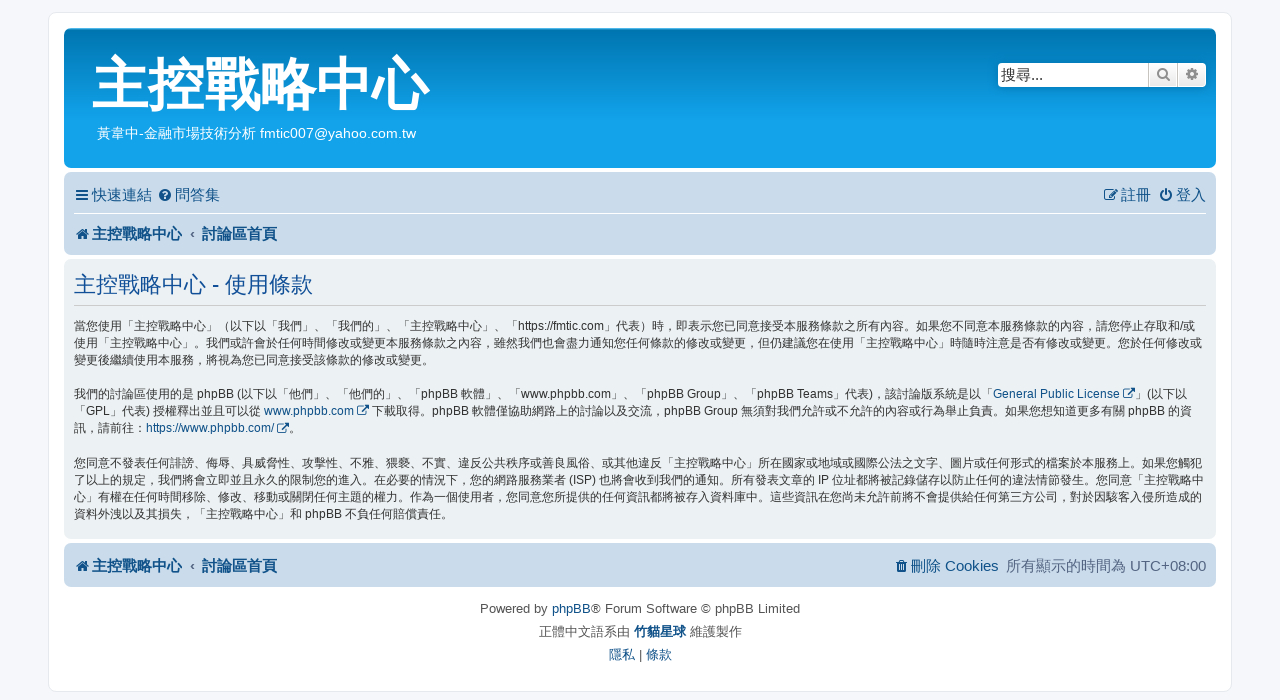

--- FILE ---
content_type: text/html; charset=UTF-8
request_url: https://fmtic.com/ucp.php?mode=terms&sid=fa486f58bdbcce943df169d103748377
body_size: 5002
content:
<!DOCTYPE html>
<html dir="ltr" lang="zh-cmn-hant">
<head>
<meta charset="utf-8" />
<meta http-equiv="X-UA-Compatible" content="IE=edge">
<meta name="viewport" content="width=device-width, initial-scale=1" />

<title>主控戰略中心 - 會員控制台 - 使用條款</title>



<!--
	phpBB style name: prosilver
	Based on style:   prosilver (this is the default phpBB3 style)
	Original author:  Tom Beddard ( http://www.subBlue.com/ )
	Modified by:
-->

<link href="./assets/css/font-awesome.min.css?assets_version=289" rel="stylesheet">
<link href="./styles/prosilver/theme/stylesheet.css?assets_version=289" rel="stylesheet">
<link href="./styles/prosilver/theme/zh_cmn_hant/stylesheet.css?assets_version=289" rel="stylesheet">




<!--[if lte IE 9]>
	<link href="./styles/prosilver/theme/tweaks.css?assets_version=289" rel="stylesheet">
<![endif]-->

	
<link href="./ext/paybas/breadcrumbmenu/styles/all/theme/breadcrumb-menu.css?assets_version=289" rel="stylesheet" media="screen">
<link href="./ext/rmcgirr83/elonw/styles/all/theme/elonw.css?assets_version=289" rel="stylesheet" media="screen">
<link href="./ext/vse/abbc3/styles/all/theme/abbc3_common.css?assets_version=289" rel="stylesheet" media="screen">
<link href="./ext/phpbb/ads/styles/all/theme/phpbbads.css?assets_version=289" rel="stylesheet" media="screen">




</head>
<body id="phpbb" class="nojs notouch section-ucp ltr ">


<div id="wrap" class="wrap">
	<a id="top" class="top-anchor" accesskey="t"></a>
	<div id="page-header">
		<div class="headerbar" role="banner">
					<div class="inner">

			<div id="site-description" class="site-description">
		<a id="logo" class="logo" href="https://www.fmtic.com" title="主控戰略中心">
					<span class="site_logo"></span>
				</a>
				<h1>主控戰略中心</h1>
				<p>　　黃韋中-金融市場技術分析 fmtic007@yahoo.com.tw</p>
				<p class="skiplink"><a href="#start_here">跳到內容</a></p>
			</div>

									<div id="search-box" class="search-box search-header" role="search">
				<form action="./search.php?sid=46a2cee80091a7d31924c1e1dd9e09a2" method="get" id="search">
				<fieldset>
					<input name="keywords" id="keywords" type="search" maxlength="128" title="搜尋關鍵字" class="inputbox search tiny" size="20" value="" placeholder="搜尋..." />
					<button class="button button-search" type="submit" title="搜尋">
						<i class="icon fa-search fa-fw" aria-hidden="true"></i><span class="sr-only">搜尋</span>
					</button>
					<a href="./search.php?sid=46a2cee80091a7d31924c1e1dd9e09a2" class="button button-search-end" title="進階搜尋">
						<i class="icon fa-cog fa-fw" aria-hidden="true"></i><span class="sr-only">進階搜尋</span>
					</a>
					<input type="hidden" name="sid" value="46a2cee80091a7d31924c1e1dd9e09a2" />

				</fieldset>
				</form>
			</div>
						
			</div>
					</div>
				<div class="navbar" role="navigation">
	<div class="inner">

	<ul id="nav-main" class="nav-main linklist" role="menubar">

		<li id="quick-links" class="quick-links dropdown-container responsive-menu" data-skip-responsive="true">
			<a href="#" class="dropdown-trigger">
				<i class="icon fa-bars fa-fw" aria-hidden="true"></i><span>快速連結</span>
			</a>
			<div class="dropdown">
				<div class="pointer"><div class="pointer-inner"></div></div>
				<ul class="dropdown-contents" role="menu">
					
											<li class="separator"></li>
																									<li>
								<a href="./search.php?search_id=unanswered&amp;sid=46a2cee80091a7d31924c1e1dd9e09a2" role="menuitem">
									<i class="icon fa-file-o fa-fw icon-gray" aria-hidden="true"></i><span>沒有回覆的主題</span>
								</a>
							</li>
							<li>
								<a href="./search.php?search_id=active_topics&amp;sid=46a2cee80091a7d31924c1e1dd9e09a2" role="menuitem">
									<i class="icon fa-file-o fa-fw icon-blue" aria-hidden="true"></i><span>最近討論的主題</span>
								</a>
							</li>
							<li class="separator"></li>
							<li>
								<a href="./search.php?sid=46a2cee80091a7d31924c1e1dd9e09a2" role="menuitem">
									<i class="icon fa-search fa-fw" aria-hidden="true"></i><span>搜尋</span>
								</a>
							</li>
					
										<li class="separator"></li>

									</ul>
			</div>
		</li>

				<li data-skip-responsive="true">
			<a href="/app.php/help/faq?sid=46a2cee80091a7d31924c1e1dd9e09a2" rel="help" title="問答集" role="menuitem">
				<i class="icon fa-question-circle fa-fw" aria-hidden="true"></i><span>問答集</span>
			</a>
		</li>
						
			<li class="rightside"  data-skip-responsive="true">
			<a href="./ucp.php?mode=login&amp;redirect=ucp.php%3Fmode%3Dterms&amp;sid=46a2cee80091a7d31924c1e1dd9e09a2" title="登入" accesskey="x" role="menuitem">
				<i class="icon fa-power-off fa-fw" aria-hidden="true"></i><span>登入</span>
			</a>
		</li>
					<li class="rightside" data-skip-responsive="true">
				<a href="./ucp.php?mode=register&amp;sid=46a2cee80091a7d31924c1e1dd9e09a2" role="menuitem">
					<i class="icon fa-pencil-square-o  fa-fw" aria-hidden="true"></i><span>註冊</span>
				</a>
			</li>
						</ul>

	<ul id="nav-breadcrumbs" class="nav-breadcrumbs linklist navlinks" role="menubar">
				
		
		<li class="breadcrumbs" itemscope itemtype="https://schema.org/BreadcrumbList">

							<span class="crumb" itemtype="https://schema.org/ListItem" itemprop="itemListElement" itemscope><a itemprop="item" href="https://www.fmtic.com" data-navbar-reference="home"><i class="icon fa-home fa-fw" aria-hidden="true"></i><span itemprop="name">主控戰略中心</span></a><meta itemprop="position" content="1" /></span>
			
							<span class="crumb" itemtype="https://schema.org/ListItem" itemprop="itemListElement" itemscope><a itemprop="item" href="./index.php?sid=46a2cee80091a7d31924c1e1dd9e09a2" accesskey="h" data-navbar-reference="index"><span itemprop="name">討論區首頁</span></a><meta itemprop="position" content="2" /></span>

			
					</li>

		
					<li class="rightside responsive-search">
				<a href="./search.php?sid=46a2cee80091a7d31924c1e1dd9e09a2" title="檢視進階搜尋選項" role="menuitem">
					<i class="icon fa-search fa-fw" aria-hidden="true"></i><span class="sr-only">搜尋</span>
				</a>
			</li>
			</ul>

	</div>
</div>
	</div>

	
	<a id="start_here" class="anchor"></a>
	<div id="page-body" class="page-body" role="main">
		
		

	<div class="panel">
		<div class="inner">
		<div class="content">
			<h2 class="sitename-title">主控戰略中心 - 使用條款</h2>
			<div class="agreement">當您使用「主控戰略中心」（以下以「我們」、「我們的」、「主控戰略中心」、「https://fmtic.com」代表）時，即表示您已同意接受本服務條款之所有內容。如果您不同意本服務條款的內容，請您停止存取和/或使用「主控戰略中心」。我們或許會於任何時間修改或變更本服務條款之內容，雖然我們也會盡力通知您任何條款的修改或變更，但仍建議您在使用「主控戰略中心」時隨時注意是否有修改或變更。您於任何修改或變更後繼續使用本服務，將視為您已同意接受該條款的修改或變更。
	<br><br>
	我們的討論區使用的是 phpBB (以下以「他們」、「他們的」、「phpBB 軟體」、「www.phpbb.com」、「phpBB Group」、「phpBB Teams」代表)，該討論版系統是以「<a href="http://opensource.org/licenses/gpl-2.0.php">General Public License</a>」(以下以「GPL」代表) 授權釋出並且可以從 <a href="https://www.phpbb.com/">www.phpbb.com</a> 下載取得。phpBB 軟體僅協助網路上的討論以及交流，phpBB Group 無須對我們允許或不允許的內容或行為舉止負責。如果您想知道更多有關 phpBB 的資訊，請前往：<a href="https://www.phpbb.com/">https://www.phpbb.com/</a>。
	<br><br>
	您同意不發表任何誹謗、侮辱、具威脅性、攻擊性、不雅、猥褻、不實、違反公共秩序或善良風俗、或其他違反「主控戰略中心」所在國家或地域或國際公法之文字、圖片或任何形式的檔案於本服務上。如果您觸犯了以上的規定，我們將會立即並且永久的限制您的進入。在必要的情況下，您的網路服務業者 (ISP) 也將會收到我們的通知。所有發表文章的 IP 位址都將被記錄儲存以防止任何的違法情節發生。您同意「主控戰略中心」有權在任何時間移除、修改、移動或關閉任何主題的權力。作為一個使用者，您同意您所提供的任何資訊都將被存入資料庫中。這些資訊在您尚未允許前將不會提供給任何第三方公司，對於因駭客入侵所造成的資料外洩以及其損失，「主控戰略中心」和 phpBB 不負任何賠償責任。
	</div>
		</div>
		</div>
	</div>


			</div>


<div id="page-footer" class="page-footer" role="contentinfo">
	<div class="navbar" role="navigation">
	<div class="inner">

	<ul id="nav-footer" class="nav-footer linklist" role="menubar">
		<li class="breadcrumbs">
							<span class="crumb"><a href="https://www.fmtic.com" data-navbar-reference="home"><i class="icon fa-home fa-fw" aria-hidden="true"></i><span>主控戰略中心</span></a></span>									<span class="crumb"><a href="./index.php?sid=46a2cee80091a7d31924c1e1dd9e09a2" data-navbar-reference="index"><span>討論區首頁</span></a></span>					</li>
		
				<li class="rightside">所有顯示的時間為 <span title="亞洲/台北">UTC+08:00</span></li>
							<li class="rightside">
				<a href="/app.php/user/delete_cookies?sid=46a2cee80091a7d31924c1e1dd9e09a2" data-ajax="true" data-refresh="true" role="menuitem">
					<i class="icon fa-trash fa-fw" aria-hidden="true"></i><span>刪除 Cookies</span>
				</a>
			</li>
														</ul>

	</div>
</div>

	<div class="copyright">
				<p class="footer-row">
			<span class="footer-copyright">Powered by <a href="https://www.phpbb.com/">phpBB</a>&reg; Forum Software &copy; phpBB Limited</span>
		</p>
				<p class="footer-row">
			<span class="footer-copyright">正體中文語系由 <a href="https://phpbb-tw.net/" target="_blank" rel="noopener noreferrer"><strong>竹貓星球</strong></a> 維護製作</span>
		</p>
						<p class="footer-row" role="menu">
			<a class="footer-link" href="./ucp.php?mode=privacy&amp;sid=46a2cee80091a7d31924c1e1dd9e09a2" title="隱私" role="menuitem">
				<span class="footer-link-text">隱私</span>
			</a>
			|
			<a class="footer-link" href="./ucp.php?mode=terms&amp;sid=46a2cee80091a7d31924c1e1dd9e09a2" title="條款" role="menuitem">
				<span class="footer-link-text">條款</span>
			</a>
		</p>
					</div>

	<div id="darkenwrapper" class="darkenwrapper" data-ajax-error-title="AJAX 錯誤" data-ajax-error-text="當處理您的請求時發生了錯誤。" data-ajax-error-text-abort="使用者中止請求。" data-ajax-error-text-timeout="您的請求超過時間；請重新再試一次。" data-ajax-error-text-parsererror="該請求發生了錯誤，伺服器返回一個無效的回覆。">
		<div id="darken" class="darken">&nbsp;</div>
	</div>

	<div id="phpbb_alert" class="phpbb_alert" data-l-err="錯誤" data-l-timeout-processing-req="請求逾時。">
		<a href="#" class="alert_close">
			<i class="icon fa-times-circle fa-fw" aria-hidden="true"></i>
		</a>
		<h3 class="alert_title">&nbsp;</h3><p class="alert_text"></p>
	</div>
	<div id="phpbb_confirm" class="phpbb_alert">
		<a href="#" class="alert_close">
			<i class="icon fa-times-circle fa-fw" aria-hidden="true"></i>
		</a>
		<div class="alert_text"></div>
	</div>
</div>

</div>

<div>
	<a id="bottom" class="anchor" accesskey="z"></a>
	</div>

<script src="./assets/javascript/jquery-3.7.1.min.js?assets_version=289"></script>
<script src="./assets/javascript/core.js?assets_version=289"></script>


	<div id="breadcrumb-menu">
		<ul id="crumb-index" class="hidden">
			<li class="children"><a href="./index.php?sid=46a2cee80091a7d31924c1e1dd9e09a2">版面</a><div class="touch-trigger button"></div>
<ul class="fly-out dropdown-contents hidden"><li class="children"><a href="./viewforum.php?f=7&amp;sid=46a2cee80091a7d31924c1e1dd9e09a2">研究專區</a><div class="touch-trigger button"></div>
<ul class="fly-out dropdown-contents hidden"><li class="children"><a href="./viewforum.php?f=38&amp;sid=46a2cee80091a7d31924c1e1dd9e09a2">心得分享專區</a><div class="touch-trigger button"></div>
<ul class="fly-out dropdown-contents hidden"><li><a href="./viewforum.php?f=10&amp;sid=46a2cee80091a7d31924c1e1dd9e09a2">掌握主升段</a></li>
<li><a href="./viewforum.php?f=30&amp;sid=46a2cee80091a7d31924c1e1dd9e09a2">差離指標網聚</a></li>
<li><a href="./viewforum.php?f=31&amp;sid=46a2cee80091a7d31924c1e1dd9e09a2">天羅地網網聚</a></li>
<li><a href="./viewforum.php?f=32&amp;sid=46a2cee80091a7d31924c1e1dd9e09a2">潮汐推演與均線網聚</a></li>
<li><a href="./viewforum.php?f=33&amp;sid=46a2cee80091a7d31924c1e1dd9e09a2">實戰操作討論會網聚</a></li>
<li><a href="./viewforum.php?f=34&amp;sid=46a2cee80091a7d31924c1e1dd9e09a2">趨勢妙法太玄經</a></li>
</ul></li>
</ul></li>
<li class="children"><a href="./viewforum.php?f=3&amp;sid=46a2cee80091a7d31924c1e1dd9e09a2">一般討論區</a><div class="touch-trigger button"></div>
<ul class="fly-out dropdown-contents hidden"><li class="children"><a href="./viewforum.php?f=39&amp;sid=46a2cee80091a7d31924c1e1dd9e09a2">公告區</a><div class="touch-trigger button"></div>
<ul class="fly-out dropdown-contents hidden"><li><a href="./viewforum.php?f=2&amp;sid=46a2cee80091a7d31924c1e1dd9e09a2">站務公告</a></li>
<li><a href="./viewforum.php?f=11&amp;sid=46a2cee80091a7d31924c1e1dd9e09a2">研習活動</a></li>
</ul></li>
<li class="children"><a href="./viewforum.php?f=40&amp;sid=46a2cee80091a7d31924c1e1dd9e09a2">開放討論區</a><div class="touch-trigger button"></div>
<ul class="fly-out dropdown-contents hidden"><li><a href="./viewforum.php?f=5&amp;sid=46a2cee80091a7d31924c1e1dd9e09a2">每日盤後解析</a></li>
<li><a href="./viewforum.php?f=37&amp;sid=46a2cee80091a7d31924c1e1dd9e09a2">技術分析討論I</a></li>
<li><a href="./viewforum.php?f=14&amp;sid=46a2cee80091a7d31924c1e1dd9e09a2">技術分析討論II</a></li>
<li><a href="./viewforum.php?f=13&amp;sid=46a2cee80091a7d31924c1e1dd9e09a2">金融商品討論</a></li>
<li><a href="./viewforum.php?f=35&amp;sid=46a2cee80091a7d31924c1e1dd9e09a2">聊天與發問</a></li>
</ul></li>
</ul></li>
<li class="children"><a href="./viewforum.php?f=4&amp;sid=46a2cee80091a7d31924c1e1dd9e09a2">韋中著作問答區</a><div class="touch-trigger button"></div>
<ul class="fly-out dropdown-contents hidden"><li class="children"><a href="./viewforum.php?f=6&amp;sid=46a2cee80091a7d31924c1e1dd9e09a2">主控戰略系列</a><div class="touch-trigger button"></div>
<ul class="fly-out dropdown-contents hidden"><li><a href="./viewforum.php?f=15&amp;sid=46a2cee80091a7d31924c1e1dd9e09a2">主控戰略K線</a></li>
<li><a href="./viewforum.php?f=16&amp;sid=46a2cee80091a7d31924c1e1dd9e09a2">主控戰略開盤法</a></li>
<li><a href="./viewforum.php?f=17&amp;sid=46a2cee80091a7d31924c1e1dd9e09a2">主控戰略移動平均線</a></li>
<li><a href="./viewforum.php?f=18&amp;sid=46a2cee80091a7d31924c1e1dd9e09a2">主控戰略成交量</a></li>
<li><a href="./viewforum.php?f=19&amp;sid=46a2cee80091a7d31924c1e1dd9e09a2">主控戰略即時盤態</a></li>
<li><a href="./viewforum.php?f=20&amp;sid=46a2cee80091a7d31924c1e1dd9e09a2">主控戰略波浪理論</a></li>
<li><a href="./viewforum.php?f=21&amp;sid=46a2cee80091a7d31924c1e1dd9e09a2">主控戰略型態學</a></li>
</ul></li>
<li class="children"><a href="./viewforum.php?f=22&amp;sid=46a2cee80091a7d31924c1e1dd9e09a2">實戰手記系列</a><div class="touch-trigger button"></div>
<ul class="fly-out dropdown-contents hidden"><li><a href="./viewforum.php?f=27&amp;sid=46a2cee80091a7d31924c1e1dd9e09a2">主控對稱操作學</a></li>
<li><a href="./viewforum.php?f=24&amp;sid=46a2cee80091a7d31924c1e1dd9e09a2">主力控盤原理與箱型操作</a></li>
<li><a href="./viewforum.php?f=25&amp;sid=46a2cee80091a7d31924c1e1dd9e09a2">技術指標與波浪理論</a></li>
<li><a href="./viewforum.php?f=26&amp;sid=46a2cee80091a7d31924c1e1dd9e09a2">主控技術分析使用手冊</a></li>
<li><a href="./viewforum.php?f=36&amp;sid=46a2cee80091a7d31924c1e1dd9e09a2">中短期波段操作精解</a></li>
</ul></li>
<li class="children"><a href="./viewforum.php?f=23&amp;sid=46a2cee80091a7d31924c1e1dd9e09a2">主控戰略筆記系列</a><div class="touch-trigger button"></div>
<ul class="fly-out dropdown-contents hidden"><li><a href="./viewforum.php?f=28&amp;sid=46a2cee80091a7d31924c1e1dd9e09a2">量價關係操作要訣</a></li>
<li><a href="./viewforum.php?f=29&amp;sid=46a2cee80091a7d31924c1e1dd9e09a2">趨向指標操作要訣</a></li>
</ul></li>
</ul></li>
<li><a href="./viewforum.php?f=8&amp;sid=46a2cee80091a7d31924c1e1dd9e09a2">網管區</a></li>
</ul></li>


					</ul>
	</div>

		

<script>
		var elonw_title = "Opens\u0020in\u0020new\u0020window";
</script>

<script src="./styles/prosilver/template/forum_fn.js?assets_version=289"></script>
<script src="./styles/prosilver/template/ajax.js?assets_version=289"></script>
<script src="./ext/paybas/breadcrumbmenu/styles/all/template/jquery-ui-1.11.2.custom.min.js?assets_version=289"></script>
<script src="./ext/paybas/breadcrumbmenu/styles/all/template/breadcrumb-menu.js?assets_version=289"></script>
<script src="./ext/rmcgirr83/elonw/styles/all/template/js/elonw.js?assets_version=289"></script>
<script src="./ext/vse/abbc3/styles/all/template/js/abbc3.min.js?assets_version=289"></script>






</body>
</html>
